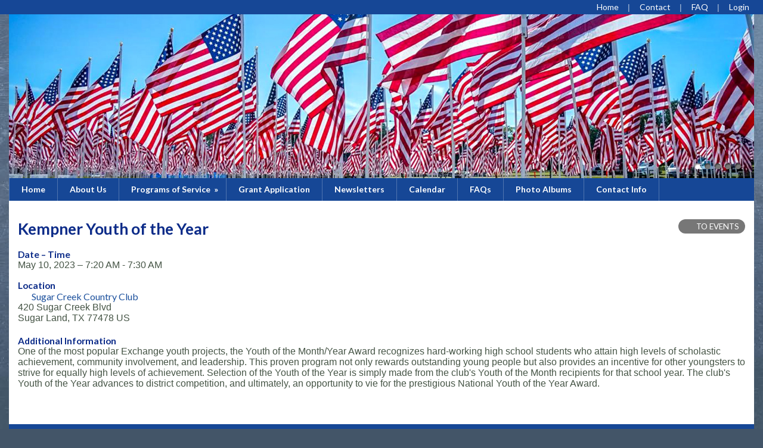

--- FILE ---
content_type: text/html;charset=UTF-8
request_url: https://www.ecsl.org/3304/events/events_view?public=1&eventid=3428530
body_size: 6162
content:
<!DOCTYPE html PUBLIC "-//W3C//DTD XHTML 1.0 Transitional//EN"> 
<html>
<head>
<title>Kempner Youth of the Year</title>


<script src="https://kit.fontawesome.com/9f67c75e01.js" crossorigin="anonymous"></script>


  <script src="https://ajax.googleapis.com/ajax/libs/jquery/3.4.1/jquery.min.js"></script>
	<link rel="stylesheet" href="https://ajax.googleapis.com/ajax/libs/jqueryui/1.12.1/themes/smoothness/jquery-ui.css">
	<script src="https://ajax.googleapis.com/ajax/libs/jqueryui/1.12.1/jquery-ui.min.js"></script>
  
  <script type="text/javascript" src="/assets/menu/jqueryslidemenu.js"></script>
  <script src="/assets/js/mmenu_licensed/mmenu.js"></script>


<script type="text/javascript" src="/assets/js/utils.js?v=1.09"></script>


<script src="https://cdn.jsdelivr.net/npm/quill@2.0.3/dist/quill.js"></script>
<link href="https://cdn.jsdelivr.net/npm/quill@2.0.3/dist/quill.snow.css" rel="stylesheet">


      	<link rel="stylesheet" href="//fonts.googleapis.com/css2?family=Alegreya+Sans:ital,wght@0,400;0,700;1,400;1,700&display=swap" type="text/css" />
      
      	<link rel="stylesheet" href="//fonts.googleapis.com/css2?family=Lato:ital,wght@0,400;0,700;1,400;1,700&display=swap" type="text/css" />
      
      	<link rel="stylesheet" href="//fonts.googleapis.com/css2?family=Montserrat:ital,wght@0,400;0,600;1,400;1,600&display=swap" type="text/css" />
      
      	<link rel="stylesheet" href="//fonts.googleapis.com/css2?family=Open+Sans:ital,wght@0,400;0,600;1,400;1,600&display=swap" type="text/css" />
      
      	<link rel="stylesheet" href="//fonts.googleapis.com/css2?family=Raleway:ital,wght@0,400;0,700;1,400;1,700&display=swap" type="text/css" />
      
      	<link rel="stylesheet" href="//fonts.googleapis.com/css2?family=Roboto:ital,wght@0,400;0,700;1,400;1,700&display=swap" type="text/css" />
      
      	<link rel="stylesheet" href="//fonts.googleapis.com/css2?family=Cormorant+Garamond:ital,wght@0,400;0,600;1,400;1,600&display=swap" type="text/css" />
      
      	<link rel="stylesheet" href="//fonts.googleapis.com/css2?family=Lora:ital,wght@0,400;0,600;1,400;1,600&display=swap" type="text/css" />
      
      	<link rel="stylesheet" href="//fonts.googleapis.com/css2?family=Merriweather:ital,wght@0,400;0,700;1,400;1,700&display=swap" type="text/css" />
      
      	<link rel="stylesheet" href="//fonts.googleapis.com/css2?family=Playfair+Display:ital,wght@0,400;0,600;1,400;1,600&display=swap" type="text/css" />
      
      	<link rel="stylesheet" href="//fonts.googleapis.com/css2?family=Source+Serif+Pro:ital,wght@0,400;0,600;1,400;1,600&display=swap" type="text/css" />
      
      	<link rel="stylesheet" href="//fonts.googleapis.com/css2?family=Amatic+SC:wght@400;700&display=swap" type="text/css" />
      
      	<link rel="stylesheet" href="//fonts.googleapis.com/css2?family=Comic+Neue:ital,wght@0,400;0,700;1,400;1,700&display=swap" type="text/css" />
      
      	<link rel="stylesheet" href="//fonts.googleapis.com/css2?family=Dancing+Script:wght@400;700&display=swap" type="text/css" />
      
      	<link rel="stylesheet" href="//fonts.googleapis.com/css2?family=Great+Vibes&display=swap" type="text/css" />
      
      	<link rel="stylesheet" href="//fonts.googleapis.com/css2?family=Pacifico&display=swap" type="text/css" />
      
      	<link rel="stylesheet" href="//fonts.googleapis.com/css2?family=Sacramento&display=swap" type="text/css" />
      	
      <meta name="viewport" content="width=device-width, minimum-scale=1.0">	
      
				
        <link href="/sysfiles/templates/ls.css?v=3.103" rel="stylesheet" type="text/css">
        <link href="/sysfiles/templates/ls-mobile.css?v=3.104" rel="stylesheet" type="text/css" media="only screen and (max-width:899px)" />
        <link href="/sysfiles/templates/ls-non-mobile.css?v=3.1" rel="stylesheet" type="text/css" media="only screen and (min-width:900px)" />

				
            <script type="text/javascript" src="/assets/js/nivo-slider/jquery.nivo.slider.js"></script>   
            <script type="text/javascript" src="/assets/js/nivo-slider/jquery.nivo.slider.pack.js"></script>   
            <link rel="stylesheet" type="text/css" href="/assets/js/nivo-slider/nivo-slider.css" />
          
					
  				<link href="/assets/js/mmenu_licensed/mmenu.css?v=3.0" rel="stylesheet" />
          <link href="/sysfiles/templates/fam.css?v=3.197" rel="stylesheet" type="text/css" />
          <link href="/sysfiles/templates/fam-mobile.css?v=3.111" rel="stylesheet" type="text/css" media="only screen and (max-width:899px)" />
          <link href="/sysfiles/templates/fam-non-mobile.css?v=3.11" rel="stylesheet" type="text/css" media="only screen and (min-width:900px)" />
					
					
						<style>
							.widRow{border-spacing: 8px 0;}	
							@media only screen and (min-width:900px){
								.postContentTray{width:1218px;}
							}
						</style>
					
					
					
          <style>
						
							body{background-color:#435568 !important;}
								
								@media only screen and (min-width:900px){
									body{background:#435568 url("/sysfiles/templates/t431/background.jpg") top center no-repeat !important;}
								}
							
						a, .ui-widget-content a{color:#1d519d;}
						a.defColor, a.defColor i, .hcIcon{color:#1d519d !important;}
						.newFamBtnDefSave, .sortable>thead>tr>th.superTblHeadRow, .sortable>thead>tr>td.subTblRow{background-color:#b2bdd0 !important; color:#ffffff !important;}
						.sortable>thead>tr>th.superTblHeadRow, .sortable>thead>tr>td.subTblRow{padding:6px 10px;}
						.sortable>thead>tr>th.superTblHeadRow{text-transform:none; font-size:larger; font-weight:bold;}
						.sortable>thead>tr>td.subTblRow{opacity:.8;}
						.preheadernav{background-color:#164796;}
						.preheadernav a, .preheadernav a i.fa, .preheadernav a i.fas, .preheadernav a i.fa-solid{color:#ffffff;}
						.preheadernav em, #meta li + li:before{color:#ffffff; opacity:.7;}
						#logoblock{background-color:#ffffff; padding:10px 0;}
						#orgTitle{color:#000000;}
						.header h1{color:#333333; font:54.0px lato,sans-serif;}
						#headerTabs .headerTab{color:#333333; background-color:#b2bdd0;}
          	body, a, .title{font-family:lato,sans-serif;}
						.ui-widget{font-family:lato,sans-serif !important;}
						
							#topNavBar, #topNav, #topNav ul, #topNav-mobile, #menu-mobile div{background-color:#164796;}
						
						nav#menu-mobile a, #topNav-mobile a, #topNav-mobile a i.fa, #topNav-mobile a i.fas, .jqueryslidemenuHorz ul li a, .jqueryslidemenuHorz ul li a:link, .jqueryslidemenuHorz ul li a:visited, .jqueryslidemenuHorz ul li a:hover{color:#ffffff;}
						.mm-btn:after, .mm-btn:before{border-color:#ffffff;}
						html.mmenu-left.mmenu-opening .mmenu-page{border-left:15px solid #ffffff;}
          	.jqueryslidemenu ul li, .jqueryslidemenu a, .headerTab, #menu-mobile, #menu-mobile a{font:bold 14px lato,sans-serif;}
						
							.sidebarleftcontainer, .sidebarleftcontainer .jqueryslidemenu ul li ul li{background-color:#b2bdd0;}
							.sidebarleftcontainer a{color:#333333;}
						
						.jqueryslidemenuHorz ul{padding:0 0 38px 0;}
						.jqueryslidemenuHorz>ul>li{height:38px;}
						.jqueryslidemenuHorz ul li ul{top:38px;}
						.jqueryslidemenuHorz ul li ul li a{width:175px;}
						.jqueryslidemenu ul li ul li ul, .jqueryslidemenu ul li ul li a{left:195px;}
						
						.wid h3, .widgetContainer .tabContainer.ui-tabs .ui-tabs-nav{background-color:#b2bdd0;}
						.wid h3, .wid h3 a *, .tabContainer li.ui-state-default a, .tabContainer li.ui-state-default a *{color:#ffffff;}
						.wid button, #loginForm input[type=submit]{color:#333333; background-color:#b2bdd0; border:none !important;}
						
						
							#loginBox{border-radius:0 !important;}
							#loginForm input[type=submit]{border-radius:0;}
						
							.tabContainer.ui-tabs .ui-tabs-panel{border:none;}
						

						footer{background-color:#164796;}
						footer p, footer li, footer a, footer h2, footer h3, footer .footerTemplateSocial i{color:#ffffff !important;}
						footer .footColor2, footer .footColor2 h2, footer .footColor2 p, footer .footColor2 a, footer .footColor2 .footerTemplateSocial i{color:#ffffff !important; background-color:#d0ac58;}
						
						@media only screen and (max-width:899px){
							.header h1{font-size:27px;}
						}
          </style>
        
		
		
    <style>
    
    </style>
		
		
	<!-- AE Restricted -->


<style>
	.sortable .adminHeadRow th{font-size:14px;}
</style>


<style>
/*Nivo Override*/
.nivo-caption{position:static; background:none; opacity:1; z-index:1041;}

</style>


		<link href="/favicon-sl.ico" rel="shortcut icon" type="image/x-icon">
		<link href="/favicon-sl.png" rel="icon" type="image/png" />
		
			<link href="/favicon-sl.png" rel="apple-touch-icon" type="image/png" />
		<style type = "text/css">
            p
            {
                font-family: "Arial", "Helvetica", "sans-serif";
                font-size: 12pt;
                color: #455445;
            }
            li
            {  
                font-family: "Arial", "Helvetica", "sans-serif";
                font-size: 12pt;
                color: #455445;
            }
            h1, h2, h3
            {
                color: #0d2c89
            }
 </style> 
	<meta property="og:image" content="https://www.ecsl.org/sysfiles/site_uploads/header/headerImg3304.jpg"/>

</head>
<body >



<div class="page pageV2 subPage publicPage memberPage events-events_view">
  
    <div class="preheadernav">
      <div id="meta">
        
        <ul class="topTextLinks">
					
					
						<li id="publicHome"><a href="/" title="Home" aria-label="Home"><span class="mobileHide">Home</span><i class="fa fa-solid fa-house-chimney fa-flip-horizontal nonmobileHide" title="Home"></i></a></li>
					
							<li id="publicContact"><a href="/contactinfo/" title="Contact Us" aria-label="Contact Us"><span class="mobileHide">Contact</span><i class="fa fa-envelope nonmobileHide" title="Contact Us"></i></a></li>
						
							<li id="publicFAQ"><a href="/faq/" title="FAQ" aria-label="FAQ"><span class="mobileHide">FAQ</span><i class="fa fa-info-circle nonmobileHide" title="FAQ"></i></a></li>
						
						<li id="publicLogin"><a href="javascript:void(0);" id="loginButton" title="Login"><span class="mobileHide"><i>Login</i></span><i class="fa fa-sign-in nonmobileHide" title="Login"></i></a></li>
					
        </ul>
      
			
			<script language="javascript">
				$(document).ready(function() {
					$(".forgotLink").click(function() {
						thisMode = $(this).attr("title").substring(7);
						$("#dialog-login").attr("title","Forgot "+thisMode);
						dialog = $("#dialog-login").dialog({
							autoOpen: false,
							height: 250,
							width: 380,
							modal: true,
							open: function(event, ui) {
								$('#dialog-login').load('/3304/email_password?mode='+thisMode);
								$('.ui-dialog').css('z-index',1004);
							}
						});
						
						dialog.dialog("open");
					});
					
					
				});
			</script>
			<div id="dialog-login" title="" style="display:none;"></div>
			
			<script src="/assets/js/jquery/login.js?v=1.2"></script>
			<div id="loginBox">
				<img id="loginArrow" src="/images/login-arrow.png" />
				<form action="/3304/" method="post" target="_top" name="login" id="loginForm" onSubmit="return validatefields(document.login);">
					<p id="login-error" style="font-weight:bold; font-style:italic; display:none;"></p>
					<input type="text" name="username" id="username" maxlength="50" title="User Name" defValue="User Name" placeholder="User Name" required /><br />
					<input type="password" name="password" maxlength="50" title="Password" defValue="Password" placeholder="Password" required />
					<div style="display:flex; gap:4%;">
						<div style="width:48%; text-align:left;">
							<input type="submit" name="login" title="Secure Login" value="Secure Login" style="margin-bottom: 5px;"/>
							<input type="hidden" name="remember_login_feature" value="0" />
							
						</div>
						<div style="width: 48%;">
							<a href="javascript:void(0);" id="forgotUsername" title="Forgot Username" class="forgotLink">Forgot Username?</a>
							<a href="javascript:void(0);" id="forgotPassword" title="Forgot Password" class="forgotLink">Forgot Password?</a>
						</div>
					</div>
					
				</form>
			</div>
		
      </div>
    </div>
	
	<div class="container box">
		
					<div class="header">
						<div id="slider-wrapper">
							<div id="slider" class="nivoSlider">
								
								<a href="https://www.ecsl.org/"><img src="/sysfiles/site_uploads/header/headerImg3304.jpg" title="#nivo1" alt="Untitled Header Image" /></a> <img src="/sysfiles/site_uploads/header/headerImg3304-2.png" title="#nivo2" alt="Untitled Header Image" /> <img src="/sysfiles/site_uploads/header/headerImg3304-3.png" title="#nivo3" alt="Untitled Header Image" /> <img src="/sysfiles/site_uploads/header/headerImg3304-4.png" title="#nivo4" alt="Untitled Header Image" /> <img src="/sysfiles/site_uploads/header/headerImg3304-5.png" title="#nivo5" alt="Untitled Header Image" /> 
							</div>  
							
							
          <div id="nivo1" style="display:none;"><h1 class="vertmiddle horzright">
					
          </h1></div>
        
          <div id="nivo2" style="display:none;"><h1 class="vertmiddle horzright">
					
          </h1></div>
        
          <div id="nivo3" style="display:none;"><h1 class="vertmiddle horzright">
					
          </h1></div>
        
          <div id="nivo4" style="display:none;"><h1 class="vertmiddle horzright">
					
          </h1></div>
        
          <div id="nivo5" style="display:none;"><h1 class="vertmiddle horzright">
					
          </h1></div>
        
						</div>
						
					</div>
      	
				<div id="topNav" class="jqueryslidemenu jqueryslidemenuHorz clearfix">
					
				<ul>
					
          
        <li id="nid_4802882"><a href="/">Home</a>
          	
        </li>
        
        <li id="nid_4802883"><a href="/custom/88253">About Us</a>
          	
        </li>
        
        <li id="nid_4802884"><a href="/custom/88242">Programs of Service</a>
          <ul class="subnav"> 
        <li id="nid_4802884_4802885"><a href="/custom/88221">Child Abuse Prevention</a>
          	
        </li>
        
        <li id="nid_4802884_4802886"><a href="/custom/88228">Americanism</a>
          	
        </li>
        
        <li id="nid_4802884_4802887"><a href="/custom/88241">Youth</a>
          	
        </li>
        
        <li id="nid_4802884_4802888"><a href="/custom/88243">Community Service</a>
          	
        </li>
        </ul> 	
        </li>
        
        <li id="nid_4802889"><a href="/file_retrieve/88252">Grant Application</a>
          	
        </li>
        
        <li id="nid_4802890"><a href="/custom/88375">Newsletters</a>
          	
        </li>
        
        <li id="nid_4802891"><a href="/events/?public=1&private=">Calendar</a>
          	
        </li>
        
        <li id="nid_4802892"><a href="/faq/?public=1&private=">FAQs</a>
          	
        </li>
        
        <li id="nid_4802893"><a href="/gallery/?public=1&private=">Photo Albums</a>
          	
        </li>
        
        <li id="nid_4802897"><a href="/contactinfo/?public=1&private=">Contact Info</a>
          	
        </li>
        
				</ul>
			
				</div>
				<script type="text/javascript">
					jqueryslidemenu.buildmenu("topNav", arrowimages);
				</script>
      
				<div id="topNav-mobile" class="jqueryslidemenu jqueryslidemenuHorz clearfix"> <a href="#menu-mobile"><i class="fa fa-bars"></i> Main Menu</a> </div>
				<nav id="menu-mobile">
        	
				<ul>
					
          
        <li id="nid_4802882"><a href="/">Home</a>
          	
        </li>
        
        <li id="nid_4802883"><a href="/custom/88253">About Us</a>
          	
        </li>
        
        <li id="nid_4802884"><a href="/custom/88242">Programs of Service</a>
          <ul class="subnav"> 
        <li id="nid_4802884_4802885"><a href="/custom/88221">Child Abuse Prevention</a>
          	
        </li>
        
        <li id="nid_4802884_4802886"><a href="/custom/88228">Americanism</a>
          	
        </li>
        
        <li id="nid_4802884_4802887"><a href="/custom/88241">Youth</a>
          	
        </li>
        
        <li id="nid_4802884_4802888"><a href="/custom/88243">Community Service</a>
          	
        </li>
        </ul> 	
        </li>
        
        <li id="nid_4802889"><a href="/file_retrieve/88252">Grant Application</a>
          	
        </li>
        
        <li id="nid_4802890"><a href="/custom/88375">Newsletters</a>
          	
        </li>
        
        <li id="nid_4802891"><a href="/events/?public=1&private=">Calendar</a>
          	
        </li>
        
        <li id="nid_4802892"><a href="/faq/?public=1&private=">FAQs</a>
          	
        </li>
        
        <li id="nid_4802893"><a href="/gallery/?public=1&private=">Photo Albums</a>
          	
        </li>
        
        <li id="nid_4802897"><a href="/contactinfo/?public=1&private=">Contact Info</a>
          	
        </li>
        
				</ul>
			
				</nav>
				
				<script type="text/javascript">
					document.addEventListener(
						"DOMContentLoaded", () => {
							new Mmenu( "nav#menu-mobile", {
								"extensions": [
									"pagedim-black"
								],
								"counters": true,
								"navbars"	: {
									content : [ "prev", "title", "close" ]
								}
							});
						}
					);
				</script>
				
				
		
		<div class="equal">
			<div class="row">
			
				<div class="content">
					<div class="pagecontent clearfix"><a name="content" id="content">&nbsp;</a>

<div class="pgTitleTray">
	<div class="pgTitleTrayLeft">
		<h1 class="pgTitle" style="text-transform:none;">Kempner Youth of the Year</h1>
	</div>
	<div class="pgTitleTrayRight">
	
		<a href="/3304/events/"><i class="fa fa-arrow-left" id="feedBackBtn"></i> TO EVENTS</a>
	
	</div>
</div>

	<!-- AE Restricted -->

<h3 style="margin-bottom:0;">Date &ndash; Time</h3>
<p>
	May 10, 2023 
		&ndash; 7:20 AM - 7:30 AM<br />
	
</p>

	<h3 style="margin-bottom:0;">Location</h3>
	<p>
	<a href="https://maps.google.com/maps?oi=map&q=420%20Sugar%20Creek%20Blvd%2C%20Sugar%20Land%2C%20TX%2077478%20US" target="_blank"><i class="fa fa-map-marker"></i> Sugar Creek Country Club</a><br /> 420 Sugar Creek Blvd</a><br /> Sugar Land, TX 77478 US<br /> 
	</p>

	<h3 style="margin-bottom:0; margin-top:20px;">Additional Information</h3>
	<p>One of the most popular Exchange youth projects, the Youth of the Month/Year Award recognizes hard-working high school students who attain high levels of scholastic achievement, community involvement, and leadership. This proven program not only rewards outstanding young people but also provides an incentive for other youngsters to strive for equally high levels of achievement. Selection of the Youth of the Year is simply made from the club&#39;s Youth of the Month recipients for that school year. The club&#39;s Youth of the Year advances to district competition, and ultimately, an opportunity to vie for the prestigious National Youth of the Year Award.</p> 
					</div>
				</div>
				
				
				
			</div>
		</div>
	</div>
  
    <footer>
      
<div id="footer">
	
					<div class="footerTemplate footerTemplate2">
						<div class="footerContentTray">
							<div id="footerTemplate2boxA">
								<div class="footerTemplateCompany">
									
					<h2>Exchange  Club of Sugar Land</h2>
				
					<p>4800 Sugar Grove Boulevard<br />Suite 100<br />Stafford, Texas 77477</p>
				
				<div class="footerTemplateDisclaimer">
					<p>&copy;2026 Exchange  Club of Sugar Land All Rights Reserved <a href="#content" class="skip2content" style="padding-left:15px;" tabindex="1">Skip to Main Content</a></p>
				</div>
			
								</div>
								
				<div class="footerTemplateSocial">
				
					<a class="social-icon-FB" href="https://www.facebook.com/groups/127234063036/#_=_" target="_blank"><i class="fa-brands fa-square-facebook" alt="Link to Facebook"></i></a>
				
				</div>
			
							</div>
							
							
							
							<div id="footerTemplate2boxB">
								
					<div class="footerTemplateFeature">
						
						<p>Exchange is a group of men and women working to make America a better place to live through one national project, the Prevention of Child Abuse, and other community service projects. Exchange is an all-volunteer, national service organization for men and women who want to serve their community, develop leadership skills and enjoy new friendships. 
						</p>
					</div>
				
				<div class="footerTemplateHost">
					<p>
              Hosted and Developed by <a href="https://www.service-life.com" id="hostLink" target="_blank"><img src="/images/footer-logo-grey-sl.png" title="Service-Life.com" alt="Service-Life.com" style="padding:0 0 12px 5px; vertical-align:text-top;" /></a>
            </p>
				</div>
			
							</div>
						</div>
					</div>
				
</div>

    </footer>
	
			<div class="jumpToTop">
				<a href="#top" style="display: flex;"><i class="fa-solid fa-arrow-up"></i><span style="color: #fff; font-size: clamp(12px, 2.25vw, 15px); margin-left: 5px;"> To Top</span></a>
			</div>
			<script>
				$(document).ready(function() {
					$(window).scroll(function() {
						if ($(this).scrollTop() > 250) {
							$('.jumpToTop').addClass('active');
						} else {
							$('.jumpToTop').removeClass('active');
						}
					});

					$('.jumpToTop').click(function(e) {
						e.preventDefault();
						$('html, body').animate({scrollTop: 0}, 600);
					});
				});
			</script>
		
</div>


  <!--Load Nivo Slider-->
  <script type="text/javascript">
  $(document).ready(function() {
    $('#slider').nivoSlider({
      effect: 'random', // Specify sets like: 'fold,fade,sliceDown'
      slices: 15, // For slice animations
      boxCols: 8, // For box animations
      boxRows: 4, // For box animations
      animSpeed: 400, // Slide transition speed
      pauseTime: 9000, // How long each slide will show
      startSlide: 0, // Set starting Slide (0 index)
      directionNav: false, // Next & Prev navigation
      controlNav: true, // 1,2,3... navigation
      controlNavThumbs: false, // Use thumbnails for Control Nav
      pauseOnHover: true, // Stop animation while hovering
      manualAdvance: false, // Force manual transitions
      prevText: 'Prev', // Prev directionNav text
      nextText: 'Next', // Next directionNav text
      randomStart: false, // Start on a random slide
      beforeChange: function(){
        //BCA - find active banner and activate related tab if exists
        $(".headerTab").switchClass( "tabSel", "tabUnsel", 300, "linear" );
      }, // Triggers before a slide transition
      afterChange: function(){
        //BCA - find active banner and activate related tab if exists
        activeTabNbr = $(".nivo-control.active").html();
        $("#headerTab"+activeTabNbr).switchClass( "tabUnsel", "tabSel", 300, "linear" );
      }, // Triggers after a slide transition
      slideshowEnd: function(){}, // Triggers after all slides have been shown
      lastSlide: function(){}, // Triggers when last slide is shown
      afterLoad: function(){} // Triggers when slider has loaded
    });
  });
  </script>

<script defer src="https://static.cloudflareinsights.com/beacon.min.js/vcd15cbe7772f49c399c6a5babf22c1241717689176015" integrity="sha512-ZpsOmlRQV6y907TI0dKBHq9Md29nnaEIPlkf84rnaERnq6zvWvPUqr2ft8M1aS28oN72PdrCzSjY4U6VaAw1EQ==" data-cf-beacon='{"version":"2024.11.0","token":"a5e749c7ad12436ab066f3f47274fa9d","r":1,"server_timing":{"name":{"cfCacheStatus":true,"cfEdge":true,"cfExtPri":true,"cfL4":true,"cfOrigin":true,"cfSpeedBrain":true},"location_startswith":null}}' crossorigin="anonymous"></script>
</body>
</html>
